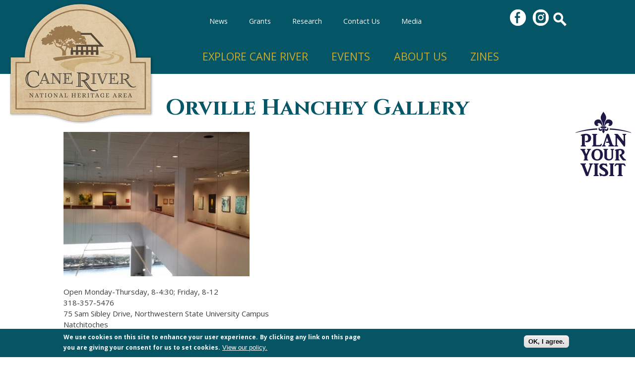

--- FILE ---
content_type: text/html; charset=utf-8
request_url: https://canerivernha.org/orville-hanchey-gallery
body_size: 34315
content:
<!DOCTYPE html>
<html lang="en" dir="ltr"

  xmlns:content="http://purl.org/rss/1.0/modules/content/"
  xmlns:dc="http://purl.org/dc/terms/"
  xmlns:foaf="http://xmlns.com/foaf/0.1/"
  xmlns:rdfs="http://www.w3.org/2000/01/rdf-schema#"
  xmlns:sioc="http://rdfs.org/sioc/ns#"
  xmlns:sioct="http://rdfs.org/sioc/types#"
  xmlns:skos="http://www.w3.org/2004/02/skos/core#"
  xmlns:xsd="http://www.w3.org/2001/XMLSchema#">

<head>
  <meta http-equiv="Content-Type" content="text/html; charset=utf-8" />
<link rel="shortcut icon" href="https://canerivernha.org/sites/default/files/favicon-cane.ico" type="image/vnd.microsoft.icon" />
<meta name="generator" content="Drupal 7 (https://www.drupal.org)" />
<link rel="canonical" href="https://canerivernha.org/orville-hanchey-gallery" />
<link rel="shortlink" href="https://canerivernha.org/node/177" />
<meta property="og:site_name" content="Cane River National Heritage Area" />
<meta property="og:type" content="article" />
<meta property="og:url" content="https://canerivernha.org/orville-hanchey-gallery" />
<meta property="og:title" content="Orville Hanchey Gallery" />
<meta property="og:updated_time" content="2016-07-25T14:38:00-05:00" />
<meta property="article:published_time" content="2016-07-18T13:31:59-05:00" />
<meta property="article:modified_time" content="2016-07-25T14:38:00-05:00" />
<meta itemprop="name" content="Orville Hanchey Gallery" />
    <meta http-equiv="X-UA-Compatible" content="IE=edge,chrome=1">
    <meta name="MobileOptimized" content="width" />
    <meta name="HandheldFriendly" content="true" />
    <meta name="viewport" content="width=device-width, initial-scale=1.0" />
    <meta http-equiv="cleartype" content="on" />
  <title>Orville Hanchey Gallery | Cane River National Heritage Area</title>
  <style type="text/css" media="all">
@import url("https://canerivernha.org/modules/system/system.base.css?so38or");
@import url("https://canerivernha.org/modules/system/system.menus.css?so38or");
@import url("https://canerivernha.org/modules/system/system.messages.css?so38or");
@import url("https://canerivernha.org/modules/system/system.theme.css?so38or");
</style>
<style type="text/css" media="all">
@import url("https://canerivernha.org/sites/all/modules/calendar/css/calendar_multiday.css?so38or");
@import url("https://canerivernha.org/sites/all/modules/date/date_repeat_field/date_repeat_field.css?so38or");
@import url("https://canerivernha.org/modules/field/theme/field.css?so38or");
@import url("https://canerivernha.org/modules/node/node.css?so38or");
@import url("https://canerivernha.org/modules/search/search.css?so38or");
@import url("https://canerivernha.org/modules/user/user.css?so38or");
@import url("https://canerivernha.org/sites/all/modules/views/css/views.css?so38or");
</style>
<style type="text/css" media="all">
@import url("https://canerivernha.org/sites/all/modules/ctools/css/ctools.css?so38or");
@import url("https://canerivernha.org/sites/all/libraries/mmenu/dist/mmenu.css?so38or");
@import url("https://canerivernha.org/sites/all/modules/eu_cookie_compliance/css/eu_cookie_compliance.css?so38or");
</style>
<style type="text/css" media="all">
<!--/*--><![CDATA[/*><!--*/
@media screen and (min-width:960px){.responsive-menu-block-wrapper.responsive-menu-block{display:block;}#block-responsive-menu-toggle{display:none;}}

/*]]>*/-->
</style>
<style type="text/css" media="all">
@import url("https://canerivernha.org/sites/all/modules/responsive_menu/css/responsive_menu.css?so38or");
@import url("https://canerivernha.org/sites/all/libraries/superfish/css/superfish.css?so38or");
@import url("https://canerivernha.org/sites/default/files/ctools/css/d3dcdfa425c1c60eb4dd406c6b7dc4ec.css?so38or");
</style>
<style type="text/css" media="all">
@import url("https://canerivernha.org/sites/all/themes/responsive_bartik/css/layout.css?so38or");
@import url("https://canerivernha.org/sites/all/themes/responsive_bartik/css/style.css?so38or");
@import url("https://canerivernha.org/sites/default/files/color/responsive_bartik-6befbc0c/colors.css?so38or");
</style>
<style type="text/css" media="print">
@import url("https://canerivernha.org/sites/all/themes/responsive_bartik/css/print.css?so38or");
</style>
<style type="text/css" media="all">
@import url("https://canerivernha.org/sites/all/themes/responsive_bartik/css/local.css?so38or");
</style>
  <script type="text/javascript" src="//code.jquery.com/jquery-1.10.2.min.js"></script>
<script type="text/javascript">
<!--//--><![CDATA[//><!--
window.jQuery || document.write("<script src='/sites/all/modules/jquery_update/replace/jquery/1.10/jquery.min.js'>\x3C/script>")
//--><!]]>
</script>
<script type="text/javascript" src="https://canerivernha.org/misc/jquery-extend-3.4.0.js?v=1.10.2"></script>
<script type="text/javascript" src="https://canerivernha.org/misc/jquery-html-prefilter-3.5.0-backport.js?v=1.10.2"></script>
<script type="text/javascript" src="https://canerivernha.org/misc/jquery.once.js?v=1.2"></script>
<script type="text/javascript" src="https://canerivernha.org/misc/drupal.js?so38or"></script>
<script type="text/javascript" src="https://canerivernha.org/sites/all/modules/eu_cookie_compliance/js/jquery.cookie-1.4.1.min.js?v=1.4.1"></script>
<script type="text/javascript" src="https://canerivernha.org/misc/collapse.js?so38or"></script>
<script type="text/javascript" src="https://canerivernha.org/misc/form.js?so38or"></script>
<script type="text/javascript" src="https://canerivernha.org/sites/all/libraries/mmenu/dist/mmenu.js?so38or"></script>
<script type="text/javascript" src="https://canerivernha.org/sites/all/modules/google_analytics/googleanalytics.js?so38or"></script>
<script type="text/javascript" src="https://www.googletagmanager.com/gtag/js?id=UA-35680240-1"></script>
<script type="text/javascript">
<!--//--><![CDATA[//><!--
window.dataLayer = window.dataLayer || [];function gtag(){dataLayer.push(arguments)};gtag("js", new Date());gtag("config", "UA-35680240-1", {"groups":"default"});gtag("config", "G-329789215", {"groups":"default"});
//--><!]]>
</script>
<script type="text/javascript" src="https://canerivernha.org/sites/all/libraries/superfish/jquery.hoverIntent.minified.js?so38or"></script>
<script type="text/javascript" src="https://canerivernha.org/sites/all/libraries/superfish/supposition.js?so38or"></script>
<script type="text/javascript" src="https://canerivernha.org/sites/all/libraries/superfish/superfish.js?so38or"></script>
<script type="text/javascript" src="https://canerivernha.org/sites/all/libraries/superfish/supersubs.js?so38or"></script>
<script type="text/javascript" src="https://canerivernha.org/sites/all/modules/superfish/superfish.js?so38or"></script>
<script type="text/javascript" src="https://canerivernha.org/sites/all/themes/responsive_bartik/js/collapsible-menu.js?so38or"></script>
<script type="text/javascript">
<!--//--><![CDATA[//><!--
jQuery.extend(Drupal.settings, {"basePath":"\/","pathPrefix":"","setHasJsCookie":0,"ajaxPageState":{"theme":"responsive_bartik","theme_token":"wXLCBKl6v8MF8nSAy4qYC9JU7qXtJ-1yDwdlsTXGcG4","js":{"0":1,"sites\/all\/modules\/eu_cookie_compliance\/js\/eu_cookie_compliance.js":1,"sites\/all\/modules\/responsive_menu\/js\/responsive_menu.config.js":1,"\/\/code.jquery.com\/jquery-1.10.2.min.js":1,"1":1,"misc\/jquery-extend-3.4.0.js":1,"misc\/jquery-html-prefilter-3.5.0-backport.js":1,"misc\/jquery.once.js":1,"misc\/drupal.js":1,"sites\/all\/modules\/eu_cookie_compliance\/js\/jquery.cookie-1.4.1.min.js":1,"misc\/collapse.js":1,"misc\/form.js":1,"sites\/all\/libraries\/mmenu\/dist\/mmenu.js":1,"sites\/all\/modules\/google_analytics\/googleanalytics.js":1,"https:\/\/www.googletagmanager.com\/gtag\/js?id=UA-35680240-1":1,"2":1,"sites\/all\/libraries\/superfish\/jquery.hoverIntent.minified.js":1,"sites\/all\/libraries\/superfish\/supposition.js":1,"sites\/all\/libraries\/superfish\/superfish.js":1,"sites\/all\/libraries\/superfish\/supersubs.js":1,"sites\/all\/modules\/superfish\/superfish.js":1,"sites\/all\/themes\/responsive_bartik\/js\/collapsible-menu.js":1},"css":{"modules\/system\/system.base.css":1,"modules\/system\/system.menus.css":1,"modules\/system\/system.messages.css":1,"modules\/system\/system.theme.css":1,"sites\/all\/modules\/calendar\/css\/calendar_multiday.css":1,"sites\/all\/modules\/date\/date_repeat_field\/date_repeat_field.css":1,"modules\/field\/theme\/field.css":1,"modules\/node\/node.css":1,"modules\/search\/search.css":1,"modules\/user\/user.css":1,"sites\/all\/modules\/views\/css\/views.css":1,"sites\/all\/modules\/ctools\/css\/ctools.css":1,"sites\/all\/libraries\/mmenu\/dist\/mmenu.css":1,"sites\/all\/modules\/eu_cookie_compliance\/css\/eu_cookie_compliance.css":1,"0":1,"sites\/all\/modules\/responsive_menu\/css\/responsive_menu.css":1,"sites\/all\/libraries\/superfish\/css\/superfish.css":1,"public:\/\/ctools\/css\/d3dcdfa425c1c60eb4dd406c6b7dc4ec.css":1,"sites\/all\/themes\/responsive_bartik\/css\/layout.css":1,"sites\/all\/themes\/responsive_bartik\/css\/style.css":1,"sites\/all\/themes\/responsive_bartik\/css\/colors.css":1,"sites\/all\/themes\/responsive_bartik\/css\/print.css":1,"sites\/all\/themes\/responsive_bartik\/css\/local.css":1}},"eu_cookie_compliance":{"cookie_policy_version":"1.0.0","popup_enabled":1,"popup_agreed_enabled":0,"popup_hide_agreed":0,"popup_clicking_confirmation":1,"popup_scrolling_confirmation":0,"popup_html_info":"\u003Cdiv class=\u0022eu-cookie-compliance-banner eu-cookie-compliance-banner-info eu-cookie-compliance-banner--default\u0022\u003E\n  \u003Cdiv class=\u0022popup-content info\u0022\u003E\n    \u003Cdiv id=\u0022popup-text\u0022\u003E\n      \u003Cp\u003E\u003Cstrong\u003EWe use cookies on this site to enhance your user experience.\u003C\/strong\u003E\u003C\/p\u003E\n\u003Cp\u003EBy clicking any link on this page you are giving your consent for us to set cookies.\u003C\/p\u003E\n              \u003Cbutton type=\u0022button\u0022 class=\u0022find-more-button eu-cookie-compliance-more-button\u0022\u003EView our policy.\u003C\/button\u003E\n          \u003C\/div\u003E\n    \n    \u003Cdiv id=\u0022popup-buttons\u0022 class=\u0022\u0022\u003E\n      \u003Cbutton type=\u0022button\u0022 class=\u0022agree-button eu-cookie-compliance-default-button\u0022\u003EOK, I agree.\u003C\/button\u003E\n          \u003C\/div\u003E\n  \u003C\/div\u003E\n\u003C\/div\u003E","use_mobile_message":false,"mobile_popup_html_info":"\u003Cdiv class=\u0022eu-cookie-compliance-banner eu-cookie-compliance-banner-info eu-cookie-compliance-banner--default\u0022\u003E\n  \u003Cdiv class=\u0022popup-content info\u0022\u003E\n    \u003Cdiv id=\u0022popup-text\u0022\u003E\n                    \u003Cbutton type=\u0022button\u0022 class=\u0022find-more-button eu-cookie-compliance-more-button\u0022\u003EView our policy.\u003C\/button\u003E\n          \u003C\/div\u003E\n    \n    \u003Cdiv id=\u0022popup-buttons\u0022 class=\u0022\u0022\u003E\n      \u003Cbutton type=\u0022button\u0022 class=\u0022agree-button eu-cookie-compliance-default-button\u0022\u003EOK, I agree.\u003C\/button\u003E\n          \u003C\/div\u003E\n  \u003C\/div\u003E\n\u003C\/div\u003E\n","mobile_breakpoint":"768","popup_html_agreed":"\u003Cdiv\u003E\n  \u003Cdiv class=\u0022popup-content agreed\u0022\u003E\n    \u003Cdiv id=\u0022popup-text\u0022\u003E\n      \u003Ch2\u003EThank you for accepting cookies\u003C\/h2\u003E\n\u003Cp\u003EYou can now hide this message or find out more about cookies.\u003C\/p\u003E\n    \u003C\/div\u003E\n    \u003Cdiv id=\u0022popup-buttons\u0022\u003E\n      \u003Cbutton type=\u0022button\u0022 class=\u0022hide-popup-button eu-cookie-compliance-hide-button\u0022\u003EHide\u003C\/button\u003E\n              \u003Cbutton type=\u0022button\u0022 class=\u0022find-more-button eu-cookie-compliance-more-button-thank-you\u0022 \u003EMore info\u003C\/button\u003E\n          \u003C\/div\u003E\n  \u003C\/div\u003E\n\u003C\/div\u003E","popup_use_bare_css":false,"popup_height":"auto","popup_width":"100%","popup_delay":1000,"popup_link":"\/privacy-policy","popup_link_new_window":0,"popup_position":null,"fixed_top_position":1,"popup_language":"en","store_consent":false,"better_support_for_screen_readers":0,"reload_page":0,"domain":"","domain_all_sites":null,"popup_eu_only_js":0,"cookie_lifetime":"100","cookie_session":false,"disagree_do_not_show_popup":0,"method":"default","allowed_cookies":"","withdraw_markup":"\u003Cbutton type=\u0022button\u0022 class=\u0022eu-cookie-withdraw-tab\u0022\u003EPrivacy settings\u003C\/button\u003E\n\u003Cdiv class=\u0022eu-cookie-withdraw-banner\u0022\u003E\n  \u003Cdiv class=\u0022popup-content info\u0022\u003E\n    \u003Cdiv id=\u0022popup-text\u0022\u003E\n      \u003Ch2\u003EWe use cookies on this site to enhance your user experience\u003C\/h2\u003E\n\u003Cp\u003EYou have given your consent for us to set cookies.\u003C\/p\u003E\n    \u003C\/div\u003E\n    \u003Cdiv id=\u0022popup-buttons\u0022\u003E\n      \u003Cbutton type=\u0022button\u0022 class=\u0022eu-cookie-withdraw-button\u0022\u003EWithdraw consent\u003C\/button\u003E\n    \u003C\/div\u003E\n  \u003C\/div\u003E\n\u003C\/div\u003E\n","withdraw_enabled":false,"withdraw_button_on_info_popup":false,"cookie_categories":[],"cookie_categories_details":[],"enable_save_preferences_button":true,"cookie_name":"","cookie_value_disagreed":"0","cookie_value_agreed_show_thank_you":"1","cookie_value_agreed":"2","containing_element":"body","automatic_cookies_removal":true},"googleanalytics":{"account":["UA-35680240-1","G-329789215"],"trackOutbound":1,"trackMailto":1,"trackDownload":1,"trackDownloadExtensions":"7z|aac|arc|arj|asf|asx|avi|bin|csv|doc(x|m)?|dot(x|m)?|exe|flv|gif|gz|gzip|hqx|jar|jpe?g|js|mp(2|3|4|e?g)|mov(ie)?|msi|msp|pdf|phps|png|ppt(x|m)?|pot(x|m)?|pps(x|m)?|ppam|sld(x|m)?|thmx|qtm?|ra(m|r)?|sea|sit|tar|tgz|torrent|txt|wav|wma|wmv|wpd|xls(x|m|b)?|xlt(x|m)|xlam|xml|z|zip"},"superfish":{"2":{"id":"2","sf":{"animation":{"opacity":"show","height":"show"},"speed":"fast","autoArrows":false},"plugins":{"supposition":true,"supersubs":true}}},"urlIsAjaxTrusted":{"\/orville-hanchey-gallery":true},"responsive_menu":{"position":"left","theme":"theme-dark","breakpoint":false,"superfish":{"delay":"300","speed":"100","speedOut":"100"}}});
//--><!]]>
</script>
  <!--[if (gte IE 6)&(lte IE 8)]>
    <script src="/sites/all/themes/responsive_bartik/js/selectivizr-min.js"></script>
  <![endif]-->
  <!--[if lt IE 9]>
    <script src="/sites/all/themes/responsive_bartik/js/html5-respond.js"></script>
  <![endif]-->
</head>
<body class="html not-front not-logged-in no-sidebars page-node page-node- page-node-177 node-type-attraction footer-columns" >
  <div id="skip-link">
    <a href="#main-content" class="element-invisible element-focusable">Skip to main content</a>
  </div>
    <div id="page-wrapper"><div id="page">

  <header id="header" role="banner" class="without-secondary-menu"><div class="section clearfix">
        
    
          <a href="/" title="Home" rel="home" id="logo">
        <img src="https://canerivernha.org/sites/default/files/cane-logo.png" alt="Home" />
      </a>
    
          <div id="name-and-slogan" class="element-invisible">

                              <div id="site-name" class="element-invisible">
              <strong>
                <a href="/" title="Home" rel="home"><span>Cane River National Heritage Area</span></a>
              </strong>
            </div>
                  
        
      </div> <!-- /#name-and-slogan -->
    
      <div class="region region-header">
    <div id="block-block-38" class="block block-block">

    
  <div class="content">
    <!-- Google tag (gtag.js) -->
<script async src="https://www.googletagmanager.com/gtag/js?id=G-B34N3707X0"></script>
<script>
  window.dataLayer = window.dataLayer || [];
  function gtag(){dataLayer.push(arguments);}
  gtag('js', new Date());

  gtag('config', 'G-B34N3707X0');
</script>  </div>
</div>
<div id="block-block-36" class="block block-block">

    
  <div class="content">
    <script id="visit_widget_script_tag" type="text/javascript" src="https://scripts.visitwidget.com/nhddc.visitwidget.com/Plan%20Your%20Trip_purple1/visit_widget.js"></script>  </div>
</div>
<div id="block-superfish-2" class="block block-superfish">

    
  <div class="content">
    <ul  id="superfish-2" class="menu sf-menu sf-menu-top-navigation sf-horizontal sf-style-none sf-total-items-5 sf-parent-items-1 sf-single-items-4"><li id="menu-4746-2" class="first odd sf-item-1 sf-depth-1 sf-no-children"><a href="/news" class="sf-depth-1">News</a></li><li id="menu-1697-2" class="middle even sf-item-2 sf-depth-1 sf-total-children-1 sf-parent-children-0 sf-single-children-1 menuparent"><a href="/grant-program" class="sf-depth-1 menuparent">Grants</a><ul><li id="menu-1774-2" class="firstandlast odd sf-item-1 sf-depth-2 sf-no-children"><a href="/application" class="sf-depth-2">Application</a></li></ul></li><li id="menu-1698-2" class="middle odd sf-item-3 sf-depth-1 sf-no-children"><a href="/research-trace-your-roots" class="sf-depth-1">Research</a></li><li id="menu-1699-2" class="middle even sf-item-4 sf-depth-1 sf-no-children"><a href="/contact-us" class="sf-depth-1">Contact Us</a></li><li id="menu-1778-2" class="last odd sf-item-5 sf-depth-1 sf-no-children"><a href="/media" class="sf-depth-1">Media</a></li></ul>  </div>
</div>
<div id="block-block-34" class="block block-block">

    
  <div class="content">
    <div style="text-align: center;"><a href="https://www.facebook.com/CaneRiverNHA/" target="_blank"><img alt="" src="/sites/default/files/CANEfacebook.png" style="width: 34px; height: 35px;"></a> &nbsp; <a href="https://www.instagram.com/caneriver_nha/" target="_blank"><img alt="" src="/sites/default/files/CANEinstagram.png" style="width: 34px; height: 35px;"></a></div>  </div>
</div>
<div id="block-block-26" class="block block-block">

    
  <div class="content">
    <script>
jQuery( "#sicon" ).click(function() {
  jQuery( "#block-search-form" ).slideToggle( "slow" );
});
</script>
<div id="sicon"><img alt="" src="/sites/default/files/search.png" style="width: 37px; height: 42px;"></div>

  </div>
</div>
<div id="block-search-form" class="block block-search">

    <h2 class="element-invisible">search</h2>
  
  <div class="content">
    <form action="/orville-hanchey-gallery" method="post" id="search-block-form" accept-charset="UTF-8"><div><div class="container-inline">
    <div class="form-item form-type-textfield form-item-search-block-form">
  <label class="element-invisible" for="edit-search-block-form--2">Search </label>
 <input title="Enter the terms you wish to search for." type="text" id="edit-search-block-form--2" name="search_block_form" value="" size="15" maxlength="128" class="form-text" />
</div>
<div class="form-actions form-wrapper" id="edit-actions"><input type="submit" id="edit-submit" name="op" value="Search" class="form-submit" /></div><input type="hidden" name="form_build_id" value="form-LYa3WbIjOsQ_LAlit0AeTLLKZPKGlZglON2NWvt7eeA" />
<input type="hidden" name="form_id" value="search_block_form" />
</div>
</div></form>  </div>
</div>
<div id="block-responsive-menu-horizontal-menu" class="block block-responsive-menu">

    
  <div class="content">
    <nav class="responsive-menu-block-wrapper responsive-menu-block menu-name-main-menu">
  <ul id="horizontal-menu" class="horizontal-menu"><li class="first expanded menu-mlid-398"><a href="/exploring-cane-river">Explore Cane River</a><ul class="sub-nav menu-tree-mlid-398"><li class="first leaf menu-mlid-1819"><a href="/attractions">Attractions</a></li>
<li class="leaf menu-mlid-1777"><a href="/walking-tours">Walking Tours</a></li>
<li class="leaf menu-mlid-1768"><a href="/historical-overview">Explore History</a></li>
<li class="leaf menu-mlid-454"><a href="/cane-river-creoles">Explore Creole Heritage</a></li>
<li class="leaf menu-mlid-2547"><a href="/fort-st-jean-baptiste-los-adaes-state-historic-sites">Fort St. Jean Baptiste &amp; Los Adaes SHS</a></li>
<li class="leaf menu-mlid-2546"><a href="/cane-river-creole-national-historical-park">Cane River Creole National Historical Park</a></li>
<li class="leaf menu-mlid-1759"><a href="/stories">Cane River Journal</a></li>
<li class="leaf menu-mlid-1775"><a href="/natchitoches-film-trail" title="Explore Steel Magnolias, Man in the Moon, The Horse Soldier and more!">Natchitoches Film Trail</a></li>
<li class="leaf menu-mlid-4105"><a href="/heritage-explorer">Heritage Explorer</a></li>
<li class="leaf menu-mlid-4390"><a href="/no-mans-land" title="Discover the history of Louisiana&#039;s Final Frontier">No Man&#039;s Land</a></li>
<li class="last leaf menu-mlid-452"><a href="/visitors-guide-brocheres">Visitor Guide Downloads</a></li>
</ul></li>
<li class="collapsed menu-mlid-434"><a href="/events">Events</a></li>
<li class="expanded menu-mlid-1690"><a href="/about-us">About Us</a><ul class="sub-nav menu-tree-mlid-1690"><li class="first leaf menu-mlid-1767"><a href="/national-heritage-area">National Heritage Area</a></li>
<li class="leaf menu-mlid-445"><a href="/board-directors-staff">Board of Directors</a></li>
<li class="leaf menu-mlid-458"><a href="/employment-opportunities">Employment Opportunities</a></li>
<li class="leaf menu-mlid-433"><a href="/legal-documents">Legal Documents</a></li>
<li class="leaf menu-mlid-4391"><a href="/requests-proposals">Requests for Proposals</a></li>
<li class="leaf menu-mlid-3056"><a href="/privacy-policy">Privacy Policy</a></li>
<li class="last leaf menu-mlid-2190"><a href="/newsletter-signup" title="">Newsletter Signup</a></li>
</ul></li>
<li class="last leaf menu-mlid-4762"><a href="/zines">Zines</a></li>
</ul></nav>
  </div>
</div>
<div id="block-responsive-menu-toggle" class="block block-responsive-menu">

    
  <div class="content">
    <a id="toggle-icon" class="toggle responsive-menu-toggle-icon" title="Menu" href="#off-canvas">
  <span class="icon"></span><span class="label">Menu</span>
</a>  </div>
</div>
  </div>

      </div></header> <!-- /.section, /#header -->

  
  
  <div id="main-wrapper" class="clearfix"><div id="main" role="main" class="clearfix">

    <h2 class="element-invisible">You are here</h2><div class="breadcrumb"><a href="/">Home</a></div>
    <div id="content" class="column"><div class="section">
            <a id="main-content"></a>
            <!--        <h1 class="title" id="page-title">
          Orville Hanchey Gallery         </h1>
       -->
                    <div class="tabs">
                  </div>
                          <div class="region region-content">
    <div id="block-blockify-blockify-page-title" class="block block-blockify">

    
  <div class="content">
    <h1 class="title" id="page-title">Orville Hanchey Gallery </h1>  </div>
</div>
<div id="block-system-main" class="block block-system">

    
  <div class="content">
    <article id="node-177" class="node node-attraction node-promoted node-full clearfix" about="/orville-hanchey-gallery" typeof="sioc:Item foaf:Document" role="article">

      <span property="dc:title" content="Orville Hanchey Gallery " class="rdf-meta element-hidden"></span>
  
  <div class="content clearfix">
    <div class="field field-name-field-att-img field-type-image field-label-hidden"><div class="field-items"><div class="field-item even"><img typeof="foaf:Image" src="https://canerivernha.org/sites/default/files/styles/blog_homepage/public/Orville%20Hanchey%20Art%20Gallery%20%28640x360%29.jpg?itok=i7WtgXO7&amp;c=84df87d52039aa4e638b016008465cac" width="375" height="291" alt="" /></div></div></div><div class="field field-name-field-hours field-type-text field-label-hidden"><div class="field-items"><div class="field-item even">Open Monday-Thursday, 8-4:30;  Friday, 8-12 </div></div></div><div class="field field-name-field-event-phone field-type-text field-label-hidden"><div class="field-items"><div class="field-item even">318-357-5476</div></div></div><div class="field field-name-field-address field-type-text field-label-hidden"><div class="field-items"><div class="field-item even">75 Sam Sibley Drive, Northwestern State University Campus</div></div></div><div class="field field-name-field-city field-type-text field-label-hidden"><div class="field-items"><div class="field-item even">Natchitoches </div></div></div><div class="field field-name-field-zip field-type-text field-label-hidden"><div class="field-items"><div class="field-item even">71457</div></div></div>  </div>

  
  
</article>
  </div>
</div>
  </div>
      	  
	  	</div></div> <!-- /.section, /#content -->
	
	    
    
  </div></div> <!-- /#main, /#main-wrapper -->
  
      <div id="triptych-wrapper">
	<div id="triptych-top"></div><!-- end triptych top--!>
	<div id="triptych" class="clearfix">
	                  </div></div> <!-- /#triptych, /#triptych-wrapper -->
  
  <div id="footer-wrapper"><div class="section">
	     <div id="footer-top">  <div class="region region-footer-top">
    <div id="block-block-29" class="block block-block">

    
  <div class="content">
    <div style="text-align: center;"><a href="/visitors-guide-brocheres"><img alt="" src="/sites/default/files/CANE_mobile_guides.jpg" style="max-width: 460px; height: auto;" /></a></div>
  </div>
</div>
<div id="block-block-13" class="block block-block">

    
  <div class="content">
    <p style="text-align: center;"><a href="/visitors-guide-brocheres"><img alt="" src="/sites/default/files/visitors-guide.jpg" /></a></p>
  </div>
</div>
  </div>
</div>
		
 
          <div id="footer-columns" class="clearfix">
                  <div class="region region-footer-secondcolumn">
    <div id="block-views-meetings-block-2" class="block block-views">

    <h2>Upcoming Events</h2>
  
  <div class="content">
    <div class="view view-meetings view-id-meetings view-display-id-block_2 view-dom-id-583b42e4e00dcf77d81af8311829afae">
        
  
  
      <div class="view-content">
        <div class="views-row views-row-1 views-row-odd views-row-first views-row-last">
      
          <div class="leftside views-fieldset" data-module="views_fieldsets">
            <div class="views-field views-field-field-event-img"><div class="field-content"><img typeof="foaf:Image" src="https://canerivernha.org/sites/default/files/styles/event_mini/public/facebook_event_cover.png?itok=MHb6XsUL" width="40" height="40" alt="" /></div></div>      </div>

    
          <div class="rtside views-fieldset" data-module="views_fieldsets">
            <div class="views-field views-field-field-event-date"><div class="field-content"><span class="date-display-single" property="dc:date" datatype="xsd:dateTime" content="2026-02-14T11:00:00-06:00">Feb 14, 2026 - 11:00 AM</span></div></div>                <div class="views-field views-field-title"><span class="field-content">Creole Origins: Crafting Creole Traditions</span></div>                <div class="views-field views-field-body"><div class="field-content">Join Cane River National Heritage Area &amp; the Louisiana S...</div></div>      </div>

    </div>
    </div>
  
  
  
  
      <div class="view-footer">
      <p style="text-align:center"><a href="/events"><img src="/sites/all/themes/responsive_bartik/images/more-button.png" /></a></p>
    </div>
  
  
</div>  </div>
</div>
  </div>
          <div class="region region-footer-thirdcolumn">
    <div id="block-mailchimp-signup-newsletter" class="block block-mailchimp-signup">

    <h2>Newsletter Sign-Up</h2>
  
  <div class="content">
    <form class="mailchimp-signup-subscribe-form" action="/orville-hanchey-gallery" method="post" id="mailchimp-signup-subscribe-block-newsletter-form" accept-charset="UTF-8"><div><div class="mailchimp-signup-subscribe-form-description"></div><div id="mailchimp-newsletter-7efe5560bf-mergefields" class="mailchimp-newsletter-mergefields"><div class="form-item form-type-textfield form-item-mergevars-EMAIL">
  <label for="edit-mergevars-email">Email Address <span class="form-required" title="This field is required.">*</span></label>
 <input type="text" id="edit-mergevars-email" name="mergevars[EMAIL]" value="" size="25" maxlength="128" class="form-text required" />
</div>
<div class="form-item form-type-textfield form-item-mergevars-FNAME">
  <label for="edit-mergevars-fname">First Name </label>
 <input type="text" id="edit-mergevars-fname" name="mergevars[FNAME]" value="" size="25" maxlength="128" class="form-text" />
</div>
<div class="form-item form-type-textfield form-item-mergevars-LNAME">
  <label for="edit-mergevars-lname">Last Name </label>
 <input type="text" id="edit-mergevars-lname" name="mergevars[LNAME]" value="" size="25" maxlength="128" class="form-text" />
</div>
</div><input type="hidden" name="form_build_id" value="form-UC6lQ7O5xVp7ewiKyr4F573bfJ0dj9FE8RZ9T5A0cxA" />
<input type="hidden" name="form_id" value="mailchimp_signup_subscribe_block_newsletter_form" />
<div class="form-actions form-wrapper" id="edit-actions--2"><input type="submit" id="edit-submit--2" name="op" value="Submit" class="form-submit" /></div></div></form>  </div>
</div>
  </div>
          <div class="region region-footer-fourthcolumn">
    <div id="block-block-25" class="block block-block">

    
  <div class="content">
    <p style="text-align: center;"><img alt="" src="/sites/default/files/CANEfooterLogo.png" style="width: 223px; height: 110px;" /></p>
<p style="text-align: center;">Cane River National<br />Heritage Area, Inc.<br />4115 University Parkway<br />Natchitoches, LA 71457<br />318-356-5555</p>
<p style="text-align: center;"><a href="https://www.facebook.com/CaneRiverNHA/" target="_blank"><img alt="" src="/sites/default/files/CANEfacebook.png" style="width: 34px; height: 35px;" /></a>   <a href="https://www.instagram.com/caneriver_nha/" target="_blank"><img alt="" src="/sites/default/files/CANEinstagram.png" style="width: 34px; height: 35px;" /></a></p>
  </div>
</div>
  </div>
      </div> <!-- /#footer-columns -->
    
    
  </div></div> <!-- /.section, /#footer-wrapper -->
  <div id="footer-bottom">  <div class="region region-footer-bottom">
    <div id="block-block-33" class="block block-block">

    
  <div class="content">
    <p style="text-align: center;"><a href="https://www.nps.gov/crha/index.htm" target="_blank"><img alt="" src="/sites/default/files/national-park-service-logo.png" style="width: 65px; height: 73px;" /></a>   <a href="http://www.louisianatravel.com/" target="_blank"><img alt="Explore Louisiana" src="/sites/default/files/explorelouisiana2023_logo-02-cane.png" style="width: 140px; height: 73px;" /></a>   <a href="http://www.louisianabyways.com/" target="_blank"><img src="/sites/default/files/trails-byways-logo.png" style="width:106px; height:73px;" /></a>   <a href="http://www.elcaminorealdelostejas.org/" target="_blank"><img alt="" src="/sites/default/files/el-camino-logo.png" style="width: 79px; height: 73px;" /></a>  </p>
  </div>
</div>
  </div>
</div>

</div></div> <!-- /#page, /#page-wrapper -->
    <div class="region region-page-bottom">
    <div class="off-canvas-wrapper"><div id="off-canvas"><ul id="off-canvas-menu"><li class="first expanded menu-mlid-398"><a href="/exploring-cane-river">Explore Cane River</a><ul class="sub-nav menu-tree-mlid-398"><li class="first leaf menu-mlid-1819"><a href="/attractions">Attractions</a></li>
<li class="leaf menu-mlid-1777"><a href="/walking-tours">Walking Tours</a></li>
<li class="leaf menu-mlid-1768"><a href="/historical-overview">Explore History</a></li>
<li class="leaf menu-mlid-454"><a href="/cane-river-creoles">Explore Creole Heritage</a></li>
<li class="leaf menu-mlid-2547"><a href="/fort-st-jean-baptiste-los-adaes-state-historic-sites">Fort St. Jean Baptiste &amp; Los Adaes SHS</a></li>
<li class="leaf menu-mlid-2546"><a href="/cane-river-creole-national-historical-park">Cane River Creole National Historical Park</a></li>
<li class="leaf menu-mlid-1759"><a href="/stories">Cane River Journal</a></li>
<li class="leaf menu-mlid-1775"><a href="/natchitoches-film-trail" title="Explore Steel Magnolias, Man in the Moon, The Horse Soldier and more!">Natchitoches Film Trail</a></li>
<li class="leaf menu-mlid-4105"><a href="/heritage-explorer">Heritage Explorer</a></li>
<li class="leaf menu-mlid-4390"><a href="/no-mans-land" title="Discover the history of Louisiana&#039;s Final Frontier">No Man&#039;s Land</a></li>
<li class="last leaf menu-mlid-452"><a href="/visitors-guide-brocheres">Visitor Guide Downloads</a></li>
</ul></li>
<li class="collapsed menu-mlid-434"><a href="/events">Events</a></li>
<li class="expanded menu-mlid-1690"><a href="/about-us">About Us</a><ul class="sub-nav menu-tree-mlid-1690"><li class="first leaf menu-mlid-1767"><a href="/national-heritage-area">National Heritage Area</a></li>
<li class="leaf menu-mlid-445"><a href="/board-directors-staff">Board of Directors</a></li>
<li class="leaf menu-mlid-458"><a href="/employment-opportunities">Employment Opportunities</a></li>
<li class="leaf menu-mlid-433"><a href="/legal-documents">Legal Documents</a></li>
<li class="leaf menu-mlid-4391"><a href="/requests-proposals">Requests for Proposals</a></li>
<li class="leaf menu-mlid-3056"><a href="/privacy-policy">Privacy Policy</a></li>
<li class="last leaf menu-mlid-2190"><a href="/newsletter-signup" title="">Newsletter Signup</a></li>
</ul></li>
<li class="leaf menu-mlid-4762"><a href="/zines">Zines</a></li>
<li class="leaf menu-mlid-4746"><a href="/news" class="sf-depth-1">News</a></li>
<li class="expanded menu-mlid-1697"><a href="/grant-program" class="sf-depth-1 menuparent">Grants</a><ul class="sub-nav menu-tree-mlid-1697"><li class="first last leaf menu-mlid-1774"><a href="/application" class="sf-depth-2">Application</a></li>
</ul></li>
<li class="leaf menu-mlid-1698"><a href="/research-trace-your-roots" class="sf-depth-1">Research</a></li>
<li class="leaf menu-mlid-1699"><a href="/contact-us" class="sf-depth-1">Contact Us</a></li>
<li class="last leaf menu-mlid-1778"><a href="/media" class="sf-depth-1">Media</a></li>
</ul></div></div>  </div>
<script type="text/javascript">
<!--//--><![CDATA[//><!--
window.eu_cookie_compliance_cookie_name = "";
//--><!]]>
</script>
<script type="text/javascript" defer="defer" src="https://canerivernha.org/sites/all/modules/eu_cookie_compliance/js/eu_cookie_compliance.js?so38or"></script>
<script type="text/javascript" src="https://canerivernha.org/sites/all/modules/responsive_menu/js/responsive_menu.config.js?so38or"></script>
</body>
</html>


--- FILE ---
content_type: text/css
request_url: https://canerivernha.org/sites/all/themes/responsive_bartik/css/layout.css?so38or
body_size: 4446
content:

/* ------------------- Basic Layout Styles ---------------- */
body {overflow-x:hidden;}

html,
body,
#page  {
  height: 100%;
}
#page-wrapper {
  min-height: 100%;
}
#header div.section,
#featured div.section,
#messages div.section,
#main,
#triptych,
#footer-columns,
#footer {
  width: 100%;
  max-width: 860px;
  margin-left: auto;
  margin-right: auto;
}
#highlighted {text-align:center;}
#header,#footer-wrapper,#crnha,#highlighted {width:100vw;/* <-- children as wide as the browser window (viewport) */
  margin-left: calc(-1 * ((100vw - 100%) / 2));/* align left edge to the left edge of the viewport */}
#header div.section {
  position: relative;
}
.region-header {width:70%;
  float: right; /* LTR */
  margin: 1em 0 1.5em;
}
#secondary-menu {
  margin: 0 auto;
  overflow: hidden;
  width: 100%;
}
#main-wrapper {
  min-height: 300px;
}
.front #main-wrapper {background-image:url('../images/compass.jpg'); background-repeat:no-repeat;background-position:right bottom;}

.sidebar .section, .front #content .section {
  padding: 0 15px;
}
.not-front #content .section {padding:0 10%;}
#breadcrumb {
  margin: 0 15px;
}
#footer-wrapper {
  padding: 0;
}
#footer-wrapper .section {
  -moz-box-sizing: border-box;
  box-sizing: border-box;
  padding: 0;
}
.region-triptych-first,
.region-triptych-middle,
.region-triptych-last, .region-att-first, .region-att-middle, .region-att-last {
  -moz-box-sizing: border-box;
  box-sizing: border-box;
  padding: 0 25px 0;
  max-width:425px;
}
.region-footer-firstcolumn,
.region-footer-secondcolumn,
.region-footer-thirdcolumn,
.region-footer-fourthcolumn {
  -moz-box-sizing: border-box;
  box-sizing: border-box;
  padding: 0 10px;
}
#footer-bottom {padding-top:25px;}

  

@media all and (min-width: 560px) and (max-width: 850px) {

  #sidebar-first,.region-att-first, .region-att-middle, .region-att-last,
  .region-triptych-first,
  .region-triptych-middle,
  .region-triptych-last,
  .region-footer-firstcolumn,
  .region-footer-secondcolumn,
  .region-footer-thirdcolumn,
  .region-footer-fourthcolumn {
    display: inline;
    float: left; /* LTR */
    position: relative;
  }
  #sidebar-first,
  #sidebar-second {
    width: 50%;
  }
  #sidebar-second {
    margin-left: 50%; /* LTR */
  }
  .one-sidebar #sidebar-first,
  .one-sidebar #sidebar-second {
    width: 100%;
  }
  .one-sidebar #sidebar-second {
    margin-left: 0; /* LTR */
  }
  .region-att-first, .region-att-middle, .region-att-last,.region-triptych-first,
  .region-triptych-middle,
  .region-triptych-last {
    -moz-box-sizing: border-box;
    box-sizing: border-box;
    padding: 0 10px 0;
    width: 33%;
  }
  .region-footer-firstcolumn,
  .region-footer-secondcolumn {
    -moz-box-sizing: border-box;
    box-sizing: border-box;
    padding: 0 10px;
    width: 50%;
  }
  .region-footer-thirdcolumn,
  .region-footer-fourthcolumn {
    -moz-box-sizing: border-box;
    box-sizing: border-box;
    padding: 0 10px;
    width: 50%;
  }
  .region-footer-thirdcolumn {
    clear: both;
  }
}

@media all and (min-width: 851px) {

  #header div.section,
  #featured div.section,
  #messages div.section,
  #main,
  #triptych,
  #footer-columns,
  #footer {
    max-width: 1290px;
  }
 
  #content,
  #sidebar-first,
  #sidebar-second,.region-att-first, .region-att-middle, .region-att-last,
  .region-triptych-first,
  .region-triptych-middle,
  .region-triptych-last,
  .region-footer-firstcolumn,
  .region-footer-secondcolumn,
  .region-footer-thirdcolumn,
  .region-footer-fourthcolumn {
    display: inline;
    float: left; /* LTR */
    position: relative;
  }
  .two-sidebars #content {
    margin-left: 25%;
    margin-right: 25%;
    width: 50%;
  }
  .one-sidebar #content {
    width: 75%;
  }
  .no-sidebars #content {
    width: 100%;
  }
  .sidebar-first #content {
    margin-left: 25%; /* LTR */
    margin-right: 0; /* LTR */
  }
  .sidebar-second #content {
    margin-right: 25%; /* LTR */
    margin-left: 0; /* LTR */
  }
  #sidebar-first {
    width: 25%;
    margin-left: -100%; /* LTR */
  }
  #sidebar-second {
    width: 25%;
    margin-left: -25%; /* LTR */
    clear: none;
  }
  .region-triptych-first,
  .region-triptych-middle,
  .region-triptych-last,.region-att-first, .region-att-middle, .region-att-last {
    -moz-box-sizing: border-box;
    box-sizing: border-box;
    width: 33%;
  }
  .region-footer-firstcolumn,
  .region-footer-secondcolumn,
  .region-footer-thirdcolumn,
  .region-footer-fourthcolumn {
    -moz-box-sizing: border-box;
    box-sizing: border-box;
    padding: 0 10px;
    width: 25%;
  }
}


--- FILE ---
content_type: text/css
request_url: https://canerivernha.org/sites/all/themes/responsive_bartik/css/local.css?so38or
body_size: 12093
content:

/****************************/
/* LOCAL CSS                */
/****************************/
#block-responsive-menu-horizontal-menu .sf-sub-indicator {background-image: none!important;}
ul.menu li {
  margin: 12px 0;
}
/*main nav*/
#block-responsive-menu-horizontal-menu {width:100%;margin-top:2.0rem;float:right;}
#block-responsive-menu-horizontal-menu li.menu-item {float:left;}
#block-responsive-menu-horizontal-menu ul.horizontal-menu > li {position: relative;
    padding: 0;}
#block-responsive-menu-horizontal-menu ul.horizontal-menu > li a {display:inline-block;color:#CDA92C;text-decoration:none;font-size:1.35rem;text-transform:uppercase;font-weight:500;
  padding-top: 0.3em;
  padding-right: 1.1em;
  padding-bottom: 0.35em;
  padding-left: 1.1em;}
#block-responsive-menu-horizontal-menu ul.horizontal-menu ul.sub-nav {padding:1.0em;background-color:#cda92c;width:100%;box-shadow:3px 3px 5px rgba(0,0,0,0.3);border-radius: 5px;} 
#block-responsive-menu-horizontal-menu ul.horizontal-menu ul.sub-nav li a{display:inline-block;color:#ffffff!important;font-size:1.0rem!important;padding-top: 0.5em;
  padding-right: 1.0em;
  padding-bottom: 0.6em;
  padding-left: 1.0em;line-height:1.0rem;}
#block-menu-block-2 ul, #block-menu-block-3 ul, #block-menu-block-1 ul {padding:0 1.55rem 0;}
  #block-menu-block-2  ul li, #block-menu-block-3  ul li,#block-menu-block-1  ul li  {list-style-image: none!important; list-style-type: none!important;text-align:center;border-bottom:solid 0.75px #CDA92D;padding-bottom:1.0rem;}
   #block-menu-block-2  ul li.last, #block-menu-block-3  ul li.last, #block-menu-block-1  ul li.last {border-bottom:none;padding-bottom:0;}
  #block-menu-block-2  ul li  a:link, #block-menu-block-2  ul li  a:visited, #block-menu-block-3  ul li  a:link, #block-menu-block-3  ul li  a:visited, #block-menu-block-1  ul li  a:link, #block-menu-block-1  ul li  a:visited {color:#023e4b;font-size:1.0rem;font-weight:bold;text-transform:uppercase;text-decoration:none!important;}
  #block-menu-block-2  ul li  a:hover, #block-menu-block-2  ul li  a:active, #block-menu-block-3  ul li  a:hover, #block-menu-block-3  ul li  a:active, #block-menu-block-1  ul li  a:hover, #block-menu-block-1  ul li  a:active {color:#000708;text-decoration:none!important;} 
  
  
  
  
/*slideshow*/
#block-views-homepage-slideshow-block {width:100%;height:auto;max-width:1920px;text-align:center;}
#flexslider-1 {margin:0!important;padding:0!important;border:none!important;box-shadow:none;}
#flexslider-1 ul.slides {padding:0!important;}
#flexslider-1 ol.flex-control-nav {display:none;}
#block-block-35 img {width:100%;height:auto;}

/*Blog styles*/

/*Blog Block */
.view-stories-page .view-content .views-row, .view-news-page .view-content .views-row {overflow:auto;padding-top:1.0rem;padding-bottom:0.8rem;margin-bottom:0.5rem;border-bottom:solid 1px #CB7217;}
.view-stories-page .view-content .views-row-last, .view-news-page .view-content .views-row-last {border-bottom:none;}
.view-stories-page .view-content .views-row .views-field-title, .view-news-page .view-content .views-row .views-field-title {font-family:'Times New Roman', serif; font-size: 1.75rem; line-height: 1.5;
}
.view-stories-page .view-content .views-row .views-field-title a, .view-news-page .view-content .views-row .views-field-title a  {text-decoration:none;color:#4F3B2D!important;}
.view-stories-page .view-content .views-row .views-field-title a:hover, .view-stories-page .view-content .views-row .views-field-title a:visited , .view-news-page .view-content .views-row .views-field-title a:hover, .view-news-page .view-content .views-row .views-field-title a:visited{text-decoration:none;color:#055666!important;}
.view-stories-page .view-content .views-row .views-field-field-image , .view-news-page .view-content .views-row .views-field-field-image{float:left;margin-right:1.5%;}

/*Blog page & news page*/
/*blog & news page extra title*/

#block-block-16 h1, #block-block-17 h1,#block-blockify-blockify-page-title h1{padding-bottom:20px;margin:0!important;
	line-height:1.3;font-size:2.75rem; font-family: Cinzel, serif; color:#055666!important;
	}
	

#block-multiblock-1 h1{font-family:'Times New Roman', serif; font-size: 2.2rem; line-height: 1.5;}
.node-story .field-name-field-image, .node-article .field-name-field-image {text-align:center;}
.node-story .field-name-field-image img, .node-article .field-name-field-image img{max-width:479px; height: auto;}


/*homepage blog promos*/
#block-views-stories-page-block-2, #block-views-stories-page-block-3,#block-views-stories-page-block-4 {text-align:center;box-shadow: 0 0 1em #E9E8E8;}
#block-views-stories-page-block-2 .views-field-field-image, #block-views-stories-page-block-3 .views-field-field-image, #block-views-stories-page-block-4 .views-field-field-image {float:none;margin-right:0;background-color:#4D728A;}
#block-views-stories-page-block-2 .view-content .views-row,#block-views-stories-page-block-3 .view-content .views-row,#block-views-stories-page-block-4 .view-content .views-row {overflow:hidden;padding-top:0;padding-bottom:0;}
#block-views-stories-page-block-2 .views-field-title, #block-views-stories-page-block-3 .views-field-title, #block-views-stories-page-block-4 .views-field-title {
	text-transform:uppercase;font-family:'Verdana',sans serif;font-weight:bold;background-color:#4D728A;font-size:1.1em;padding:9px 0 9px;margin-top:-4px;
	}
#block-views-stories-page-block-2 .views-field-title .btitle a, #block-views-stories-page-block-3 .views-field-title .btitle a, #block-views-stories-page-block-4 .views-field-title .btitle a{color:#ffffff!important;}
#block-views-stories-page-block-2 .views-field-body, #block-views-stories-page-block-3 .views-field-body, #block-views-stories-page-block-4 .views-field-body {padding:2.8%;min-height:55px;}

/*homepage attractions promos*/
#block-views-attractions-block-1, #block-views-attractions-block-2,#block-views-attractions-block-3 {text-align:center;box-shadow: 0 0 1em #E9E8E8;margin-bottom:1.6rem;}
#block-views-attractions-block-1 .views-field-field-att-img, #block-views-attractions-block-2 .views-field-field-att-img, #block-views-attractions-block-3 .views-field-field-att-img {float:none;margin-right:0;background-color:#4D728A;}
#block-views-attractions-block-1 .view-content .views-row,#block-views-attractions-block-2 .view-content .views-row,#block-views-attractions-block-3 .view-content .views-row {overflow:hidden;padding-top:0;padding-bottom:0;}
#block-views-attractions-block-1 .views-field-title, #block-views-attractions-block-2 .views-field-title, #block-views-attractions-block-3 .views-field-title {
	text-transform:uppercase;font-family:'Verdana',sans serif;font-weight:bold;background-color:#4D728A;font-size:1.1em;padding:9px 0 9px;margin-top:-4px;
	}
#block-views-attractions-block-1 .views-field-title a, #block-views-attractions-block-2 .views-field-title a, #block-views-attractions-block-3 .views-field-title a{color:#ffffff!important;text-decoration:none;}
#block-views-attractions-block-1 .views-field-body, #block-views-attractions-block-2 .views-field-body, #block-views-attractions-block-3 .views-field-body {padding:2.8%;background-color:#ffffff;}
#block-views-attractions-block-1 .views-field-nothing, #block-views-attractions-block-2 .views-field-nothing, #block-views-attractions-block-3 .views-field-nothing {background-color:#ffffff;}
/*triptych top*/


/*homepage journal block*/
#block-block-14 {
}
#block-block-14, #block-block-19, #block-block-20{padding:0;}


/*attractions*/
.view-attractions {}
.view-attractions  .view-content h3 {font-family:'Times New Roman', serif; font-size: 1.9rem; line-height: 1.5;clear:both;color:#055666!important;margin:0; }
.view-attractions .view-content .views-row {overflow:auto;padding-top:0.75rem;padding-bottom:0.9rem;margin-bottom:0.5rem;border-bottom:solid 1px #CB7217;}
.view-attractions .view-content .views-row-last {border-bottom:none;}
.view-attractions .view-content .views-row .left{float:left;padding:1.0%;width:30%;}
.view-attractions .view-content .views-row .right{float:left;padding:1.0%;width:60%;}
.view-attractions .view-content .views-row .views-field-title {font-family:'Times New Roman', serif; font-size: 1.75rem; line-height: 1.5;clear:both;color:#4F3B2D!important;}
.view-attractions .view-content .views-row .right .views-field-field-event-website {margin:8px;background-color:#cda92e;border: 1px solid #c7a42b;padding: 8px 15px;border-radius: 3px;text-align:center;width:100px;font-weight:bold;}
.view-attractions .view-content .views-row .right .views-field-field-event-website a {color:white;text-decoration:none;}
.view-attractions .view-content .views-row .right .views-field-nothing {margin:8px;background-color:#cda92e;border: 1px solid #c7a42b;padding: 8px 15px;border-radius: 3px;text-align:center;width:100px;font-weight:bold;}
.view-attractions .view-content .views-row .right .views-field-nothing a {color:white;text-decoration:none;}

/*footer-events*/
#footer-columns h2 {border:none;color:#ffffff;font-family:'Open Sans',sans-serif;font-weight:bold;}
#block-views-meetings-block-2 .leftside {float:left;width:45px;}
#block-views-meetings-block-2 .leftside.views-field-field-event-img {margin-right:5px;}
#block-views-meetings-block-2 .rtside {float:left;width:236px;}
#block-views-meetings-block-2 .view-content .views-row .rtside .views-field-title, #block-views-meetings-block-2 .view-content .views-row .rtside .views-field-field-event-date {color:#ffffff!important;font-family:'Open Sans',sans-serif;font-weight:bold;font-size:0.85rem;}

	
/*meetings & events*/
.view-meetings .view-content .views-row {overflow:auto;padding-top:1.0rem;padding-bottom:0.8rem;margin-bottom:0.5rem;border-bottom:solid 1px #CB7217;}
.view-meetings .view-content .views-row-last {border:none;}
.view-meetings .view-content .views-row .views-field-title {font-family:'Times New Roman', serif; font-size: 1.75rem; line-height: 1.2;}
.view-meetings .view-content .views-row .levent {float:left;width:65%;margin:1.5%;}
.view-meetings .view-content .views-row .views-field-field-event-date {font-size: 1.0rem; line-height: 1.5;color:#055666!important;}
.view-meetings .view-content .views-row  .views-field-body p {margin-top:0.6em;margin-bottom:0.6em;}
.view-meetings .view-content .views-row  .revent {float:left;width:25%;text-align:center;margin:1.5%;}
.view-meetings .view-content .views-row .views-field-nothing {margin:8px 0;background-color:#cda92e;border: 1px solid #c7a42b;padding: 8px 15px;border-radius: 3px;text-align:center;width:100px;font-weight:bold;}
.view-meetings .view-content .views-row  .views-field-nothing a {color:white;text-decoration:none;}
.view-meetings .view-content .views-row .views-field-field-website {margin:8px 0;background-color:#cda92e;border: 1px solid #c7a42b;padding: 8px 15px;border-radius: 3px;text-align:center;width:100px;font-weight:bold;}
.view-meetings .view-content .views-row .views-field-field-website a {color:white;text-decoration:none;}

#footer-wrapper .section #footer-top {}
#footer-top {background-color:#CB7217;}


#footer-wrapper .block {color:#ffffff;
  margin: 20px 0;
  padding: 10px;
}

/*form elements*/
#block-mailchimp-signup-newsletter h2 {padding-bottom:12px;}
#block-mailchimp-signup-newsletter input.form-text {background-color:#055666;width:255px;color:#ffffff;}
#block-mailchimp-signup-newsletter input.form-submit:hover, 
#block-mailchimp-signup-newsletter input.form-submit:focus, 
#block-mailchimp-signup-newsletter input.form-submit, 
#block-mailchimp-signup-newsletter a.button
{background-color:transparent; width:73px;height:42px; border:none!important;font-weight:bold;color:#432E0B;text-transform:uppercase;font-size:0.65rem;
  background: url(../images/submit.png) 0 0 no-repeat; margin-bottom: 1em;
  margin-right: 0.6em; /* LTR */
  padding: 4px 17px;}
  #block-mailchimp-signup-newsletter #edit-actions--2 {text-align:center;}
  
#block-search-form {display:none;}
.mm-panels {background-color:#cb7218;}
.mm-panels .mm-panel li a {color:#ffffff;}

/*grant app form*/
#webform-client-form-373 legend {
	background-color: #045566;
	color: #fff;
}
#webform-client-form-373 .description {
	font-weight: bold;
}















--- FILE ---
content_type: text/css
request_url: https://canerivernha.org/sites/default/files/color/responsive_bartik-6befbc0c/colors.css?so38or
body_size: 703
content:

/* ---------- Color Module Styles ----------- */

body,
body.overlay {
  color: #3b3b3b;
}
.comment .comment-arrow {
  border-color: #ffffff;
}
#page,
#main-wrapper,
#main-menu-links li a.active,
#main-menu-links li.active-trail a {
  background: #ffffff;
}
.tabs ul.primary li a.active {
  background-color: #ffffff;
}
.tabs ul.primary li.active a {
  background-color: #ffffff;
  border-bottom: 1px solid #ffffff;
}
#header {
  background-color: #045566;
  
}
a {
  color: #4f3b2d;
}
a:hover,
a:focus {
  color: #8a522b;
}
a:active {
  color: #c47239;
}
.sidebar .block {
  background-color: #ffffff;
  border-color: #ffffff;
}
#page-wrapper,
#footer-wrapper {
  background: #055666;
}
.region-header,
.region-header a,
.region-header li a.active,
#name-and-slogan,
#name-and-slogan a,
#secondary-menu-links li a {
  color: #fffeff;
}
